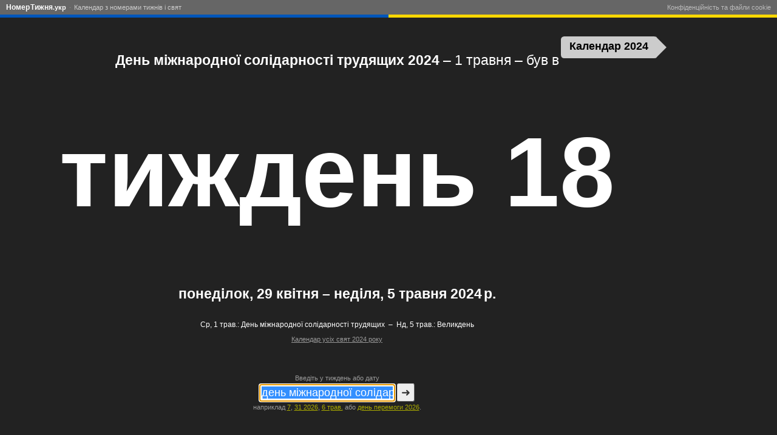

--- FILE ---
content_type: text/html; charset=UTF-8
request_url: https://xn--e1acfoeecss7k.xn--j1amh/2024/%D0%B4%D0%B5%D0%BD%D1%8C-%D0%BC%D1%96%D0%B6%D0%BD%D0%B0%D1%80%D0%BE%D0%B4%D0%BD%D0%BE%D1%97-%D1%81%D0%BE%D0%BB%D1%96%D0%B4%D0%B0%D1%80%D0%BD%D0%BE%D1%81%D1%82%D1%96-%D1%82%D1%80%D1%83%D0%B4%D1%8F%D1%89%D0%B8%D1%85
body_size: 5742
content:
<!doctype html>
<html lang="uk">
<head>
<meta charset="utf-8">
<title>День міжнародної солідарності трудящих 2024</title>
<meta name="description" content="День міжнародної солідарності трудящих 2024 – 1 травня – був в тиждень 18. ">
<meta name="keywords" content="">
<meta http-equiv="X-UA-Compatible" content="IE=Edge">
<meta property="og:title" content="День міжнародної солідарності трудящих 2024">
<meta property="og:site_name" content="Номер Тижня.укр">
<meta property="og:description" content="День міжнародної солідарності трудящих 2024 – 1 травня – був в тиждень 18.">
<meta property="og:locale" content="uk_UA">
<meta property="og:image" content="https://xn--e1acfoeecss7k.xn--j1amh/gfx/640x480/18.png">
<meta property="og:image:alt" content="18">
<meta property="og:image:width" content="640">
<meta property="og:image:height" content="480">
<meta property="og:type" content="article">
<meta property="fb:admins" content="1443997676">
<meta property="og:url" content="https://xn--e1acfoeecss7k.xn--j1amh/2024/%D0%B4%D0%B5%D0%BD%D1%8C-%D0%BC%D1%96%D0%B6%D0%BD%D0%B0%D1%80%D0%BE%D0%B4%D0%BD%D0%BE%D1%97-%D1%81%D0%BE%D0%BB%D1%96%D0%B4%D0%B0%D1%80%D0%BD%D0%BE%D1%81%D1%82%D1%96-%D1%82%D1%80%D1%83%D0%B4%D1%8F%D1%89%D0%B8%D1%85">
<meta name="twitter:card" content="summary">
<meta name="twittter:image" content="https://xn--e1acfoeecss7k.xn--j1amh/gfx/500x500/18.png">
<link rel="apple-touch-icon" sizes="72x72" href="/gfx/72x72/logo.png">
<link rel="apple-touch-icon" sizes="120x120" href="/gfx/120x120/logo.png">
<link rel="apple-touch-icon" sizes="180x180" href="/gfx/180x180/logo.png">
<link rel="search" type="application/opensearchdescription+xml" href="/opensearchdescription.xml" title="Номер Тижня.укр">
<link rel="manifest" href="/manifest.webmanifest">
<meta name="application-name" content="Номер Тижня.укр">
<meta name="msapplication-config" content="/browserconfig.xml">
<meta name="msapplication-notification" content="frequency=360;polling-uri=/notifications.xml">
<link rel="canonical" href="https://xn--e1acfoeecss7k.xn--j1amh/2024/%D0%B4%D0%B5%D0%BD%D1%8C-%D0%BC%D1%96%D0%B6%D0%BD%D0%B0%D1%80%D0%BE%D0%B4%D0%BD%D0%BE%D1%97-%D1%81%D0%BE%D0%BB%D1%96%D0%B4%D0%B0%D1%80%D0%BD%D0%BE%D1%81%D1%82%D1%96-%D1%82%D1%80%D1%83%D0%B4%D1%8F%D1%89%D0%B8%D1%85">
<meta name="apple-mobile-web-app-capable" content="yes">
<meta name="apple-mobile-web-app-status-bar-style" content="black">
<meta name="viewport" content="width=device-width, initial-scale=1.0, user-scalable=no">
<link rel="preconnect" href="https://matomo.chsc.dk">
<link rel="alternate" type="application/rss+xml" title="RSS-feed" href="/rss">
<link rel=icon sizes=16x16 type="image/png" href="/gfx/16x16-border/logo.png">
<link rel=icon sizes=32x32 type="image/png" href="/gfx/32x32-border/logo.png">
<link rel=icon sizes=96x96 type="image/png" href="/gfx/96x96-border/logo.png">
<style>
#menu {
position: absolute;
top: 0;
left: 0;
right: 0;
font-size: 11px;
line-height: 16px;
padding: 4px 10px 3px;
z-index: 20;
border-bottom: 1px solid #eee;
background-color: white;
}
@media (prefers-color-scheme: dark) {
body #menu {
background-color: #666;
border-bottom-color: #999;
}
body #menu a {
color: #ccc;
}
body #menu li.home a {
color: white;
}
}
#menu ul.nav {
float: left;
}
#menu ul.footer {
float: right;
}
#menu ul {
margin: 0;
padding: 0;
display: block;
}
#menu li {
display: inline;
margin: 0;
color: #999;
}
#menu li:before {
content: " · ";
}
#menu a {
color: #888;
text-decoration: none;
padding: 3px 2px;
}
#menu footer a {
color: #bbb;
}
#menu a:hover {
text-decoration: underline;
}
#menu li.home a {
font-size: 12px;
font-weight: bold;
color: black;
padding-left: 0;
}
#menu li.home a span.article {
opacity: .45;
font-family: Arial, Verdana, sans-serif;
padding: 0 1px;
font-size: 11px;
}
#menu li.home a span.word-break {
padding-left: 1px;
}
#menu li.home a span.domain {
font-size: 11px;
}
#menu li:first-child:before {
content: "";
}
#menu li:last-child a {
padding-right: 0;
}
#menu li.privacy a {
padding-right: 0;
}
#menu li.privacy-icon a {
padding: 0;
}
#menu li.privacy-icon img {
margin-bottom: -2px;
width: 14px;
height: 13px;
}
#menu .toggle {
display: none;
}
@media only screen and (max-width: 640px) {
#menu {
height: 20px;
padding: 0 0 6px;
overflow: hidden;
}
#menu.open, #menu:target {
height: auto;
overflow: visible;
padding-bottom: 0;
box-shadow: 0 0 20px #333;
z-index: 100;
}
#menu li a {
display: block;
font-size: 14px;
border-top: 1px solid #eee;
padding: 10px;
color: black;
}
#menu li.home a {
border-top: none;
padding: 5px 10px;
margin-right: 45px;
}
#menu li.privacy-icon a {
padding: 10px;
}
#menu li:before {
content: "";
}
#menu ul {
float: none ! important;
}
#menu .toggle {
display: block;
position: absolute;
top: 0px;
right: 0px;
height: 25px;
width: 25px;
text-align: right;
padding: 3px 10px;
font-size: 20px;
line-height: 20px;
color: black;
text-decoration: none ! important;
}
#gdpr-consent {
width: auto;
left: 0;
right: 0;
}
}
#colorline {
position: relative;
top: 4px;
margin: 0 -10px;
clear: both;
height: 5px;
background: linear-gradient(90deg, #0056B9 50%, #FFD800 50%);
}
</style>
<style>
html {
height: 99%;
color-scheme: dark only;
}
body {
height: 99%;
margin: 0;
padding: 0;
overflow: hidden;
font-family: Verdana, sans-serif;
font-size: 12px;
background-color: white;
color: black;
}
#query {
position: absolute;
top: 12%;
left: 0;
width: 100%;
text-align: center;
font-size: 23px;
font-weight: normal;
}
a {
color: inherit;
}
#teaser {
margin: 40px 15px;
color: #aaa;
font-size: 16px;
font-style: italic;
}
#ugenr {
font-family: Trebuchet MS, Franklin Gothic Medium, sans-serif;
text-align: center;
position: absolute;
top: 40%;
width: 100%;
margin-top: -7px;
text-align: center;
white-space: nowrap;
overflow: hidden;
font-size: 12px;
}
#about {
position: absolute;
bottom: 20%;
left: 0;
width: 100%;
text-align: center;
}
#about p.calendar-link {
color: #999;
font-size: 11px;
}
#description {
font-weight: bold;
font-size: 23px;
}
#q-label {
display: block;
margin-bottom: 3px;
}
h2 {
font-size: inherit;
margin: 30px 0 3px;
}
dl {
margin: 0;
}
dt, dd {
display: inline;
padding: 0;
margin: 0;
white-space: nowrap;
}
#holidays h2 a, #holidays dd a {
text-decoration: none;
}
#holidays a:hover {
text-decoration: underline;
}
#calendar-link {
position: absolute;
right: 1.5em;
top: 60px;
color: white;
height: 2em;
background-color: #333;
border-radius: .3em;
font-weight: bold;
font-size: 1.5em;
animation-name: calendar-link;
animation-delay: .4s;
animation-duration: .6s;
transition: right .2s;
}
#calendar-link:hover {
right: 2em;
}
#calendar-link:after {
position: absolute;
bottom: 0px;
right: -.82em;
content: "";
width: 0;
height: 0;
border-top: 1em solid transparent;
border-bottom: 1em solid transparent;
border-left: 1em solid #333;
}
#calendar-link a {
padding: .35em .8em .3em;
display: inline-block;
text-decoration: none;
color: white;
}
@keyframes calendar-link {
30% {
right: 3em;
}
}
#querybox {
position: absolute;
bottom: 40px;
left: 0;
width: 100%;
text-align: center;
}
form div {
margin: 3px;
}
form {
font-size: 11px;
}
form, form a {
color: #999;
}
input, button {
font-size: 18px;
border-radius: 3px;
}
input {
width: 12em;
padding: 3px;
border: 1px solid #666;
}
button {
padding: 3px 6px;
border: 1px solid;
color: #333;
background-color: #eee;
border-color: #ccc #666 #666 #ccc;
display: inline;
}
button::-moz-focus-inner { 
margin-top: -1px; 
margin-bottom: -1px; 
}
#social {
position: absolute;
bottom: 10px;
right: 10px;
}
#social img {
width: 45px;
height: 45px;
vertical-align: bottom;
padding: 2px;
}
body.banner #body-inner {
position: absolute;
top: 0;
left: 0;
right: 170px;
bottom: 0;
}
#addemam-wrapper {
display: none
}
body.banner #addemam-wrapper {
position: absolute;
display: block;
top: 35px;
right: 10px;
width: 160px;
height: 600px;
}
body.banner #addemam, body.banner #bobs {
width: 160px;
height: 600px;
border: none;
}
@media (min-width: 0) {
body {
background-color: #222;
color: white;
}
#social img {
filter: brightness(1.5) contrast(0.6);
}
form a {
color: #aa0;
}
#menu {
background-color: #666;
border-bottom-color: #999;
}
#menu a {
color: #ccc;
}
#menu li.home a {
color: white;
}
#calendar-link {
background-color: #ccc;
}
#calendar-link:after {
border-left-color: #ccc;
}
#calendar-link a {
color: black;
}
}
@media only screen and (max-width: 640px) {
body {
font-size: 7px;
}
#query {
top: 20%;
font-size: 12px;
}
#about {
font-size: 13px;
bottom: 25%;
}
#description {
font-size: 12px;
}
h2 {
margin-top: 20px;
}
#calendar-link {
font-size: 1.8em;
}
#about p {
margin-top: 0;
}
#teaser,
#social,
#q-label,
#about p.calendar-link {
display: none;
}
#querybox {
bottom: 5px;
}
input, button {
font-size: 14px;
}
#help {
font-size: 13px;
margin-top: 15px;
}
}
@media only screen and (max-width: 640px) and (orientation:landscape) {
html {
height: auto;
}
body {
height: auto;
min-height: 400px;
position: absolute;
width: 100%;
overflow: scroll;
}
}
</style>
</head>
<body class="night">
<script async src="https://pagead2.googlesyndication.com/pagead/js/adsbygoogle.js" crossorigin="anonymous"></script>
<script>
var banner = document.body.offsetWidth >= 1024 && document.body.offsetHeight >= 640;
if (banner) document.body.className += ' banner';
</script>
<div id="body-inner">
<div>
<h1 ondblclick="startZoom()">
<span id="query"><strong>День міжнародної солідарності трудящих 2024</strong> – 1 травня – був в</span>
<span id="ugenr"><span>тиждень 18</span></span>
</h1>
<div id="about">
<p id="description">понеділок, 29 квітня – неділя, 5 травня 2024 р.</p>
<div id="holidays">
<h2></h2>
<dl>
<dt>Ср, 1 трав.:</dt> <dd><a href="/2024/%D0%B4%D0%B5%D0%BD%D1%8C-%D0%BC%D1%96%D0%B6%D0%BD%D0%B0%D1%80%D0%BE%D0%B4%D0%BD%D0%BE%D1%97-%D1%81%D0%BE%D0%BB%D1%96%D0%B4%D0%B0%D1%80%D0%BD%D0%BE%D1%81%D1%82%D1%96-%D1%82%D1%80%D1%83%D0%B4%D1%8F%D1%89%D0%B8%D1%85">День міжнародної солідарності трудящих</a> &nbsp;–&nbsp; </dd><dt>Нд, 5 трав.:</dt> <dd><a href="/2024/%D0%B2%D0%B5%D0%BB%D0%B8%D0%BA%D0%B4%D0%B5%D0%BD%D1%8C">Великдень</a></dd>          </dl>
<p class="calendar-link"><a href="/%D0%BA%D0%B0%D0%BB%D0%B5%D0%BD%D0%B4%D0%B0%D1%80/2024">Календар усіх свят 2024 року</a></a></p>
</div>
</div>
</div>
<div id="querybox">
<form method="get" action="/">
<label id="q-label" for="q">
Введіть у тиждень або дату        </label>
<input type="text" name="q" id="q" value="день міжнародної солідарності трудящих 2024" placeholder="Тиждень або дата" autocomplete="off" size="25" enterkeyhint="go">
<button type="submit">➜</button>
<div id="help">
наприклад <a href="/7" title="тиждень 7">7</a>, <a href="/2026/31" title="тиждень 31 2026">31 2026</a>, <a href="/?q=6%20%D1%82%D1%80%D0%B0%D0%B2." rel="nofollow">6 трав.</a> або <a href="/2026/%D0%B4%D0%B5%D0%BD%D1%8C-%D0%BF%D0%B5%D1%80%D0%B5%D0%BC%D0%BE%D0%B3%D0%B8">день перемоги 2026</a>.        </div>
</form>
</div>
<div id="calendar-link">
<a href="/%D0%BA%D0%B0%D0%BB%D0%B5%D0%BD%D0%B4%D0%B0%D1%80/2024#18">
Календар 2024      </a>
</div>
</div>
<div id="menu">
<nav>
<ul class="nav">
<li class="home"><a href="/" title="Домівка">Номер<span class="word-break"></span>Тижня<span class="domain">.укр</span></a></li>
<li><a href="/%D0%BA%D0%B0%D0%BB%D0%B5%D0%BD%D0%B4%D0%B0%D1%80">Календар з номерами тижнів і свят</a></li>
</ul>
</nav>
<footer>
<ul class="footer">
<li class="privacy-icon">
<a rel="privacy-policy" href="/%D0%BA%D0%BE%D0%BD%D1%84%D1%96%D0%B4%D0%B5%D0%BD%D1%86%D1%96%D0%B9%D0%BD%D1%96%D1%81%D1%82%D1%8C-%D1%84%D0%B0%D0%B9%D0%BB%D0%B8-cookie" onclick="if (window.googlefc) { googlefc.showRevocationMessage(); event.preventDefault() }">
Конфіденційність та файли cookie            </a>
</li>
</ul>
</footer>
<a class="toggle open" href="#menu" onclick="parentNode.className=parentNode.className=='open'?'':'open';return false">☰</a>
<div id="colorline"></div>
</div>
<script>
Date.prototype.getWeekYear = function() {
var date = new Date(this.getTime());
date.setDate(date.getDate() + 3 - (date.getDay() + 6) % 7);
return date.getFullYear();
}
Date.prototype.getWeek = function() {
var date = new Date(this.getTime());
date.setHours(0, 0, 0, 0);
// Thursday in current week decides the year.
date.setDate(date.getDate() + 3 - (date.getDay() + 6) % 7);
// January 4 is always in week 1.
var week1 = new Date(date.getFullYear(), 0, 4);
// Adjust to Thursday in week 1 and count number of weeks from date to week1.
return 1 + Math.round(((date.getTime() - week1.getTime()) / 86400000 - 3 + (week1.getDay() + 6) % 7) / 7);
}
// Prevents links from apps from opening in mobile safari.
document.addEventListener && document.addEventListener('DOMContentLoaded', function() {
window.navigator && window.navigator.standalone && document.addEventListener('click', function(e) {
var node = e.target;
while (node && node.nodeName != 'A') {
node = node.parentNode;
}
if (node && node.getAttribute('href').indexOf('http') != 0 && node.getAttribute('href').indexOf('#') != 0) {
e.preventDefault();
location.href = node.href;
}
});
if (document.getElementsByClassName) {
var els = document.getElementsByClassName('email-obfuscated');
for (var i = 0; i < els.length; i++) {
var a = document.createElement('A');
a.appendChild(els[i].firstChild);
els[i].appendChild(a);
var email = a.firstChild.data.replace(/ \[[^\]]+\] /, '@').replace(/ \[[^\]]+\] /g, '.');
a.firstChild.data = email;
a.href = 'mailto:' + email;
}
}
}, false);
</script>
<script>
function autofocus() {
// Avoid onscreen keyboard popping up on load on mobile.
if (!navigator.userAgent.match(/Android|iPhone|iPad|Windows Phone/)) {
var input = document.getElementsByName('q')[0];
input.focus();
input.select();
}
}
var fontSize, zoomStart;
var zoomTimeout = null, animationRequest = null;
function startZoom() {
if (zoomTimeout) {
window.clearTimeout(zoomTimeout);
}
if (animationRequest) {
cancelAnimationFrame(animationRequest);
}
fontSize = 12;
zoomStart = null;
window.requestAnimationFrame ? window.requestAnimationFrame(zoom) : zoom(0);
}
var maxWidth = document.body.offsetWidth * .75;
var maxHeight = (document.body.offsetHeight - 250) * .6;
var ugenr = document.getElementById('ugenr');
function zoom(ts) {
if (!zoomStart) {
zoomStart = ts;
}
var oldFontSize = fontSize;
fontSize = 12 * Math.exp((ts - zoomStart) / 300);
var newWidth = Math.min(maxWidth, ugenr.firstChild.offsetWidth / oldFontSize * fontSize);
var newHeight = Math.min(maxHeight, ugenr.firstChild.offsetHeight / oldFontSize * fontSize);
if (newWidth < maxWidth && newHeight < maxHeight || oldFontSize == 12) {
ugenr.style.fontSize = Math.round(fontSize) + 'px';
ugenr.style.marginTop = (-fontSize * .6) + 'px';
if (window.requestAnimationFrame) {
animationRequest = window.requestAnimationFrame(zoom);
} else {
zoomTimeout = window.setTimeout(zoom, 20, ts + 20);
}
}
}
var buttonsLoaded = false;
autofocus();
window.setTimeout(startZoom, 200);
window.onorientationchange = startZoom;
</script>
<div id="addemam-wrapper">
<div id="addemam-right">
<ins id="addemam" class="adsbygoogle" data-ad-client="ca-pub-9805923609013313" data-ad-slot="7898842546"></ins>
</div>
</div>
<script>
var _paq = _paq || [];
_paq.push(['setTrackerUrl', 'https://matomo.chsc.dk/matomo.php']);
_paq.push(['setDocumentTitle', "xn--e1acfoeecss7k.xn--j1amh\/front\/2024\/%D0%B4%D0%B5%D0%BD%D1%8C-%D0%BC%D1%96%D0%B6%D0%BD%D0%B0%D1%80%D0%BE%D0%B4%D0%BD%D0%BE%D1%97-%D1%81%D0%BE%D0%BB%D1%96%D0%B4%D0%B0%D1%80%D0%BD%D0%BE%D1%81%D1%82%D1%96-%D1%82%D1%80%D1%83%D0%B4%D1%8F%D1%89%D0%B8%D1%85"]);
_paq.push(['setCustomUrl', "https:\/\/xn--e1acfoeecss7k.xn--j1amh\/front\/2024\/%D0%B4%D0%B5%D0%BD%D1%8C-%D0%BC%D1%96%D0%B6%D0%BD%D0%B0%D1%80%D0%BE%D0%B4%D0%BD%D0%BE%D1%97-%D1%81%D0%BE%D0%BB%D1%96%D0%B4%D0%B0%D1%80%D0%BD%D0%BE%D1%81%D1%82%D1%96-%D1%82%D1%80%D1%83%D0%B4%D1%8F%D1%89%D0%B8%D1%85"]);
_paq.push(['disableCookies']);
_paq.push(['setSiteId', 1]);
_paq.push(['trackPageView']);
_paq.push(['enableLinkTracking']);
</script>
<script async src="https://matomo.chsc.dk/matomo.js"></script>
</body>
</html>
